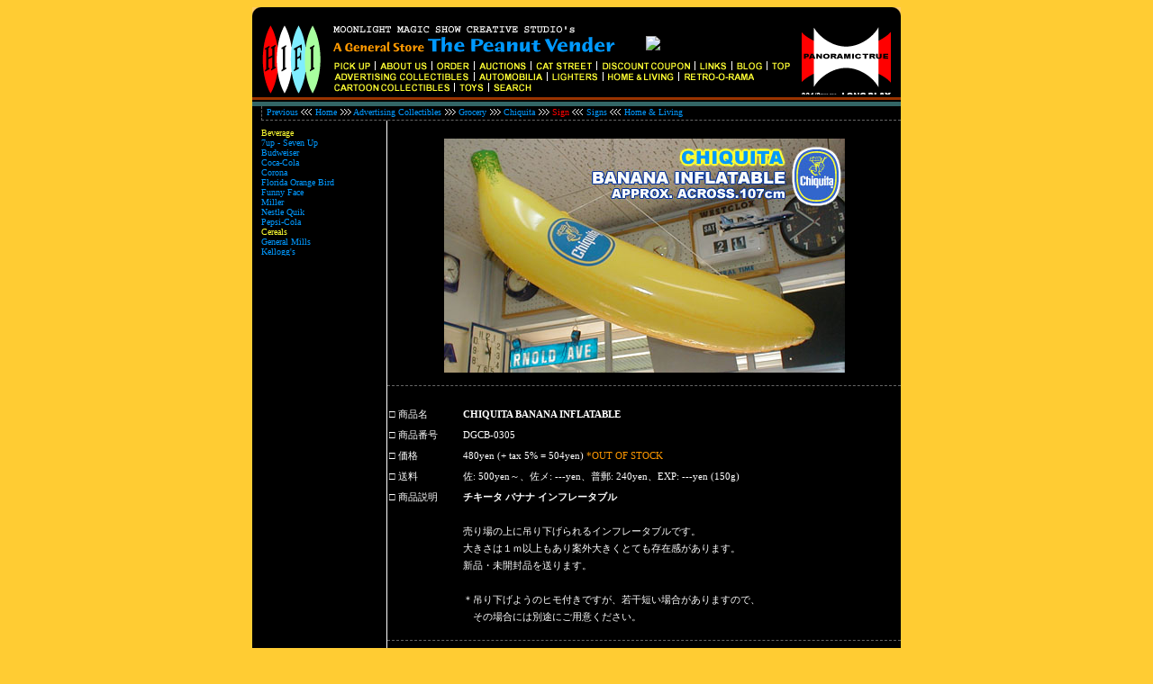

--- FILE ---
content_type: text/html
request_url: http://the-peanut-vender.com/00advertising/gr/chiquita/inflatable.htm
body_size: 1860
content:
<!-- This document created 2002.7.2 03:09 PM --> 
<HTML>
<HEAD>
<TITLE>[THE PEANUT VENDER] アドバタイジング: チキータバナナ</TITLE>
<META HTTP-EQUIV="Content-Type" CONTENT="text/html;CHARSET=Shift_JIS">
<meta name="keyword" CONTENT="アメリカン輸入雑貨,企業広告キャラクター,ノベルティグッズ,小売販売,ビンテージ,アンティーク,オモチャ,コレクタブル,コレクティブル,コレクション">
<META NAME="author" CONTENT="Moonlight Magic Show THE PEANUT VENDER">
<link rel="stylesheet" href="http://www.the-peanut-vender.com/mystyle-main.css" type="text/css">
</HEAD>
<BODY TEXT="#FFFFFF">
<center>
  <table width="720" border="0" cellspacing="0" bgcolor="#000000" cellpadding="0">
    <tr> 
      <td width="10" height="10"><img src="../../../images-00/corner1.gif" width="10" height="10"></td>
      <td width="700"><img src="../../../images-00/spacer10.gif" width="10" height="10"></td>
      <td width="10"><img src="../../../images-00/corner2.gif" width="10" height="10"></td>
    </tr>
    <tr> 
      <td height="90" width="10"><img src="../../../images-00/spacer10.gif" width="10" height="10"></td>
      <td><iframe src="../../../top-menu.htm" name="inline1" width="700" height="85" marginhight="0" marginwidth="0" scrolling="no" frameborder="0">インラインフレーム対応のブラウザでご覧ください。</iframe></td>
      <td width="10"><img src="../../../images-00/spacer10.gif" width="10" height="10"></td>
    </tr>
    <tr bgcolor="#993300"> 
      <td colspan="3" height="3"><img src="../../../images-00/spacer10.gif" width="3" height="3"></td>
    </tr>
    <tr> 
      <td colspan="3" height="2"><img src="../../../images-00/spacer10.gif" width="2" height="2"></td>
    </tr>
    <tr bgcolor="#336666"> 
      <td colspan="3" height="5"><img src="../../../images-00/spacer10.gif" width="5" height="5"></td>
    </tr>
    <tr> 
      <td colspan="3"> 
        <div class="index1"><a href="JavaScript:history.back(-1)">Previous</a> 
          <img src="../../../images-00/arrow2.gif" width="13" height="7"> <a href="http://www.the-peanut-vender.com/">Home</a> 
          <img src="../../../images-00/arrow.gif" width="13" height="7"> <a href="../../00.htm">Advertising 
          Collectibles</a> <img src="../../../images-00/arrow.gif" width="13" height="7"> 
          <a href="../00.htm">Grocery</a> <img src="../../../images-00/arrow.gif" width="13" height="7"> 
          <a href="01.htm">Chiquita</a> <img src="../../../images-00/arrow.gif" width="13" height="7"> 
          <font color="#FF0000">Sign</font> <img src="../../../images-00/arrow2.gif" width="13" height="7"> 
          <a href="../../../00homeliving/sign/00.htm" target="main">Signs</a> 
          <img src="../../../images-00/arrow2.gif" width="13" height="7"> <a href="../../../00homeliving/00.htm" target="main">Home 
          &amp; Living</a></div>
      </td>
    </tr>
  </table>
  <table width="720" border="0" cellspacing="0" bgcolor="#000000" cellpadding="0">
    <tr> 
      <td width="10"><img src="../../../images-00/spacer10.gif" width="10" height="10"></td>
      <td width="139" valign="top"><iframe src="../../00-submenu.htm" name="inline2" width="139" height="100%" marginhight="0" marginwidth="0" scrolling="auto" frameborder="0">インラインフレーム対応のブラウザでご覧ください。</iframe> 
      </td>
      <td width="1" bgcolor="#FFFFFF"><img src="../../../images-00/spacer10.gif" width="1" height="1"></td>
      <td width="570" align="center"> 
        <p><img src="inflatable.jpg" width="445" height="260"></p>
        <p> 
        <table class="description" width="570" border="0" cellspacing="0" cellpadding="2">
          <tr> 
            <td width="80">□ 商品名</td>
            <td width="490"><b>CHIQUITA BANANA INFLATABLE</b></td>
          </tr>
          <tr> 
            <td>□ 商品番号</td>
            <td>DGCB-0305</td>
          </tr>
          <tr> 
            <td>□ 価格</td>
            <td>480yen (+ tax 5% = 504yen) <font color="#FF9900">*OUT OF STOCK</font></td>
          </tr>
          <tr> 
            <td>□ 送料</td>
            <td>佐: 500yen～、佐メ: ---yen、普郵: 240yen、EXP: ---yen (150g)</td>
          </tr>
          <tr> 
            <td valign="top">□ 商品説明</td>
            <td> 
              <b>チキータ バナナ インフレータブル</b><br>
                <br>
                売り場の上に吊り下げられるインフレータブルです。<br>
                大きさは１ｍ以上もあり案外大きくとても存在感があります。<br>
                新品・未開封品を送ります。<br>
                <br>
                ＊吊り下げようのヒモ付きですが、若干短い場合がありますので、<br>
                　その場合には別途にご用意ください。
            </td>
          </tr>
        </table>
        
       
      </td>
    </tr>
  </table>
  <table width="720" border="0" cellspacing="0" bgcolor="#000000" cellpadding="0">
    <tr> 
      <td colspan="3"> 
        <div class="index2"><a href="JavaScript:history.back(-1)">Previous</a> 
          <img src="../../../images-00/arrow2.gif" width="13" height="7"> <a href="http://www.the-peanut-vender.com/">Home</a> 
          <img src="../../../images-00/arrow.gif" width="13" height="7"> <a href="../../00.htm">Advertising 
          Collectibles</a> <img src="../../../images-00/arrow.gif" width="13" height="7"> 
          <a href="../00.htm">Grocery</a> <img src="../../../images-00/arrow.gif" width="13" height="7"> 
          <a href="01.htm">Chiquita</a> <img src="../../../images-00/arrow.gif" width="13" height="7"> 
          <font color="#FF0000">Sign</font> <img src="../../../images-00/arrow2.gif" width="13" height="7"> 
          <a href="../../../00homeliving/sign/00.htm" target="main">Signs</a> 
          <img src="../../../images-00/arrow2.gif" width="13" height="7"> <a href="../../../00homeliving/00.htm" target="main">Home 
          &amp; Living</a></div>
      </td>
    </tr>
    <tr> 
      <td colspan="3" bgcolor="#993300" height="2"><img src="../../../images-00/spacer10.gif" width="2" height="2"></td>
    </tr>
    <tr> 
      <td colspan="3" align="center"> 
        <div class="copy">&copy; 2001-2006 Moonlight Magic Show Creative Studio 
          THE PEANUT VENDER by Bingo<br>
          お問い合わせ・ご相談はこちらからどうぞ・・・。>>> <a href="mailto:bingo@the-peanut-vender.com?Subject=TPV%20MSG:%20">E-MAIL</a>&nbsp;&nbsp;LAST 
          UPDATE: <!-- #BeginDate format:IS1 -->2006-12-29<!-- #EndDate --></div>
      </td>
    </tr>
    <tr> 
      <td height="10"><img src="../../../images-00/corner3.gif" width="10" height="10"></td>
      <td width="700"><img src="../../../images-00/spacer10.gif" width="10" height="10"></td>
      <td><img src="../../../images-00/corner4.gif" width="10" height="10"></td>
    </tr>
  </table>
</center>
</BODY>
</HTML>


--- FILE ---
content_type: text/html
request_url: http://the-peanut-vender.com/top-menu.htm
body_size: 2022
content:
<html>
<head>
<title>THE PEANUT VENDER</title>
<meta http-equiv="Content-Type" content="text/html; charset=Shift_JIS">
<script language="JavaScript">
<!--
function MM_swapImgRestore() { //v3.0
  var i,x,a=document.MM_sr; for(i=0;a&&i<a.length&&(x=a[i])&&x.oSrc;i++) x.src=x.oSrc;
}

function MM_preloadImages() { //v3.0
  var d=document; if(d.images){ if(!d.MM_p) d.MM_p=new Array();
    var i,j=d.MM_p.length,a=MM_preloadImages.arguments; for(i=0; i<a.length; i++)
    if (a[i].indexOf("#")!=0){ d.MM_p[j]=new Image; d.MM_p[j++].src=a[i];}}
}

function MM_findObj(n, d) { //v3.0
  var p,i,x;  if(!d) d=document; if((p=n.indexOf("?"))>0&&parent.frames.length) {
    d=parent.frames[n.substring(p+1)].document; n=n.substring(0,p);}
  if(!(x=d[n])&&d.all) x=d.all[n]; for (i=0;!x&&i<d.forms.length;i++) x=d.forms[i][n];
  for(i=0;!x&&d.layers&&i<d.layers.length;i++) x=MM_findObj(n,d.layers[i].document); return x;
}

function MM_swapImage() { //v3.0
  var i,j=0,x,a=MM_swapImage.arguments; document.MM_sr=new Array; for(i=0;i<(a.length-2);i+=3)
   if ((x=MM_findObj(a[i]))!=null){document.MM_sr[j++]=x; if(!x.oSrc) x.oSrc=x.src; x.src=a[i+2];}
}
//-->
</script>
</head>

<body bgcolor="#000000" onLoad="MM_preloadImages('images-02menu/04-01pickup-over.gif','images-02menu/04-02aboutus-over.gif','images-02menu/04-03order-over.gif','images-02menu/04-04auctions-over.gif','images-02menu/04-05catstreet-over.gif','images-02menu/04-06discount-over.gif','images-02menu/04-07top-over.gif','images-02menu/04-08automobilia-ove.gif','images-02menu/04-09lighters-over.gif','images-02menu/04-11cartoon-over.gif','images-02menu/04-12homeliving-over.gif','images-02menu/04-13toys-over.gif','images-02menu/04-14retroorama-over.gif','images-02menu/04-10advertising-over.gif','images-02menu/04-16blog_01-over.gif','images-02menu/04-17search-over.gif')">
<table border="0" cellspacing="0" cellpadding="0" width="700" height="85">
  <tr> 
    <td rowspan="2" align="left" width="80" height="85"><a href="index.htm" target="_top"><img src="images-02menu/01-hifi.gif" width="67" height="85" border="0"></a> 
    </td>
    <td width="313" height="30"><a href="http://the-peanut-vender.com/" target="_top"><img src="images-02menu/03-logo.gif" width="313" height="30" border="0"></a></td>
    <td width="206" align="center" valign="bottom"><img src="http://soda.candybox.to/tpv/dayx/dayx.cgi?gif" alt="access counter total"></td>
    <td rowspan="2"><a href="index.htm" target="_top"><img src="images-02menu/02-panoramictrue.gif" width="101" height="81" border="0"></a></td>
  </tr>
  <tr> 
    <td colspan="2" height="55"> 
      <table width="100%" border="0" cellspacing="0" cellpadding="1">
        <tr> 
          <td><a href="http://the-peanut-vender.com/10pickup.htm" onMouseOut="MM_swapImgRestore()" onMouseOver="MM_swapImage('Image28','','images-02menu/04-01pickup-over.gif',1)" target="_top"><img name="Image28" border="0" src="images-02menu/04-01pickup.gif" width="40" height="10" alt="Pick Up"></a><img src="images-02menu/button_spacer.gif" width="11" height="10"><a href="http://the-peanut-vender.com/11aboutus.htm" onMouseOut="MM_swapImgRestore()" onMouseOver="MM_swapImage('Image29','','images-02menu/04-02aboutus-over.gif',1)" target="_top"><img name="Image29" border="0" src="images-02menu/04-02aboutus.gif" width="52" height="10" alt="About Us"></a><img src="images-02menu/button_spacer.gif" width="11" height="10"><a href="http://the-peanut-vender.com/12hto/00.htm" onMouseOut="MM_swapImgRestore()" onMouseOver="MM_swapImage('Image30','','images-02menu/04-03order-over.gif',1)" target="_top"><img name="Image30" border="0" src="images-02menu/04-03order.gif" width="36" height="10" alt="Order ご注文"></a><img src="images-02menu/button_spacer.gif" width="11" height="10"><a href="http://the-peanut-vender.com/13auctions.htm" onMouseOut="MM_swapImgRestore()" onMouseOver="MM_swapImage('Image31','','images-02menu/04-04auctions-over.gif',1)" target="_top"><img name="Image31" border="0" src="images-02menu/04-04auctions.gif" width="52" height="10" alt="Auctions オークション"></a><img src="images-02menu/button_spacer.gif" width="11" height="10"><a href="http://www.geocities.jp/alleycat_tpv/" onMouseOut="MM_swapImgRestore()" onMouseOver="MM_swapImage('Image32','','images-02menu/04-05catstreet-over.gif',1)" target="_top"><img name="Image32" border="0" src="images-02menu/04-05catstreet.gif" width="62" height="10" alt="Cat Street グラフィックデザイン"></a><img src="images-02menu/button_spacer.gif" width="11" height="10"><a href="http://www3.ctktv.ne.jp/%7Epeanut/coupon.htm" onMouseOut="MM_swapImgRestore()" onMouseOver="MM_swapImage('Image33','','images-02menu/04-06discount-over.gif',1)" onClick="window.open('http://www3.ctktv.ne.jp/%7Epeanut/coupon.htm','coupon','resizable=no,scrollbars=no,width=360,height=370');return(false)" target="new"><img name="Image33" border="0" src="images-02menu/04-06discount.gif" width="98" height="10" alt="Discount Coupon"></a><img src="images-02menu/button_spacer.gif" width="11" height="10"><a href="http://the-peanut-vender.com/15links.htm" onMouseOut="MM_swapImgRestore()" onMouseOver="MM_swapImage('Image34','','images-02menu/04-15links-over.gif',1)" target="_top"><img name="Image34" border="0" src="images-02menu/04-15links.gif" width="30" height="10" alt="Links リンク"></a><img src="images-02menu/button_spacer.gif" width="11" height="10"><a href="http://blog.the-peanut-vender.com/" onMouseOut="MM_swapImgRestore()" onMouseOver="MM_swapImage('Image37','','images-02menu/04-16blog_01-over.gif',1)" target="_blank"><img name="Image37" border="0" src="images-02menu/04-16blog_01.gif" width="28" height="10" alt="Blog ブログ"></a><img src="images-02menu/button_spacer.gif" width="11" height="10"><a href="http://the-peanut-vender.com/"onMouseOut="MM_swapImgRestore()" onMouseOver="MM_swapImage('Image43','','images-02menu/04-07top-over.gif',1)" target="_top"><img name="Image43" border="0" src="images-02menu/04-07top.gif" width="20" height="10" alt="The Peanut Vender"></a></td>
        </tr>
        <tr> 
          <td><a href="00advertising/00.htm" onMouseOut="MM_swapImgRestore()" onMouseOver="MM_swapImage('Image42','','images-02menu/04-10advertising-over.gif',1)" target="_top"><img name="Image42" border="0" src="images-02menu/04-10advertising.gif" width="150" height="10" alt="広告キャラクター"></a><img src="images-02menu/button_spacer.gif" width="11" height="10"><a href="00auto/00.htm" onMouseOut="MM_swapImgRestore()" onMouseOver="MM_swapImage('Image35','','images-02menu/04-08automobilia-ove.gif',1)" target="_top"><img name="Image35" border="0" src="images-02menu/04-08automobilia.gif" width="70" height="10" alt="オートモビリア"></a><img src="images-02menu/button_spacer.gif" width="11" height="10"><a href="00lighter/00.htm" onMouseOut="MM_swapImgRestore()" onMouseOver="MM_swapImage('Image36','','images-02menu/04-09lighters-over.gif',1)" target="_top"><img name="Image36" border="0" src="images-02menu/04-09lighters.gif" width="51" height="10" alt="シガレット ライター"></a><img src="images-02menu/button_spacer.gif" width="11" height="10"><a href="00homeliving/00.htm" onMouseOut="MM_swapImgRestore()" onMouseOver="MM_swapImage('Image39','','images-02menu/04-12homeliving-over.gif',1)" target="_top"><img name="Image39" border="0" src="images-02menu/04-12homeliving.gif" width="73" height="10" alt="インテリア"></a><img src="images-02menu/button_spacer.gif" width="11" height="10"><a href="00retro/00.htm" onMouseOut="MM_swapImgRestore()" onMouseOver="MM_swapImage('Image41','','images-02menu/04-14retroorama-over.gif',1)" target="_top"><img name="Image41" border="0" src="images-02menu/04-14retroorama.gif" width="78" height="10" alt="レトログッズ"></a></td>
        </tr>
        <tr> 
          <td><a href="00cartoon/00.htm" onMouseOut="MM_swapImgRestore()" onMouseOver="MM_swapImage('Image38','','images-02menu/04-11cartoon-over.gif',1)" target="_top"><img name="Image38" border="0" src="images-02menu/04-11cartoon.gif" width="128" height="10" alt="カートゥーン キャラクター コレクティブルズ"></a><img src="images-02menu/button_spacer.gif" width="11" height="10"><a href="00toy/00.htm" onMouseOut="MM_swapImgRestore()" onMouseOver="MM_swapImage('Image40','','images-02menu/04-13toys-over.gif',1)" target="_top"><img name="Image40" border="0" src="images-02menu/04-13toys.gif" width="27" height="10" alt="Toys オモチャ"></a><img src="images-02menu/button_spacer.gif" width="11" height="10"><a href="search.htm" onMouseOut="MM_swapImgRestore()" onMouseOver="MM_swapImage('Image44','','images-02menu/04-17search-over.gif',1)" target="_blank"><img name="Image44" border="0" src="images-02menu/04-17search.gif" width="42" height="10" alt="Search 商品検索"></a></td>
        </tr>
      </table>
    </td>
  </tr>
</table>
</body>
</html>


--- FILE ---
content_type: text/html
request_url: http://the-peanut-vender.com/00advertising/00-submenu.htm
body_size: 949
content:
<HTML>
<HEAD>
<title>[THE PEANUT VENDER] サブメニュー</title>

<META HTTP-EQUIV="Content-Type" CONTENT="text/html;CHARSET=Shift_JIS">
<META NAME="author" CONTENT="Moonlight Magic Show THE PEANUT VENDER">

<link rel="stylesheet" href="http://www.the-peanut-vender.com/mystyle-submenu.css" type="text/css">


</HEAD>

<BODY BGCOLOR="#000000" TEXT="#FFFFFF">
<div class="class1"> 
  <p><a href="be/00.htm" target="_top"><font color="#FFFF33">Beverage</font></a><br>
    <a href="be/7up/01.htm" target="_top">7up - Seven Up</a><br>
    <a href="be/budweiser/01.htm" target="_top">Budweiser</a><br>
    <a href="be/cocacola/01.htm" target="_top">Coca-Cola</a><br>
    <a href="be/corona/01.htm" target="_top">Corona</a><br>
    <a href="be/fob/01.htm" target="_top">Florida Orange Bird</a><br>
    <a href="be/funnyface/01.htm" target="_top">Funny Face</a><br>
    <a href="be/miller/01.htm" target="_top">Miller</a><br>
    <a href="be/nestle/01.htm" target="_top">Nestle Quik</a><br>
    <a href="be/pepsicola/01.htm" target="_top">Pepsi-Cola</a><br>
    <a href="ce/00.htm" target="_top"><font color="#FFFF33">Cereals</font></a><br>
    <a href="ce/generalmills/01.htm" target="_top">General Mills</a><br>
    <a href="ce/kellogg/01.htm" target="_top">Kellogg's</a><br>
    <a href="ce/post/01.htm" target="_top">Post</a><br>
    <a href="ce/quakeroats/01.htm" target="_top">Quaker Oats</a><br>
    <a href="da/00.htm" target="_top"><font color="#FFFF33">Dairy Products</font></a><br>
    <a href="da/borden/01.htm" target="_top">Borden</a><br>
    <a href="da/milkcap/01.htm" target="_top">Milk Caps</a><br>
    <a href="da/milkbottle/01.htm" target="_top">Milk Bottles</a><br>
    <a href="da/00.htm" target="_top">Others</a><br>
    <a href="gr/00.htm" target="_top"><font color="#FFFF33">Grocery</font></a><br>
    <a href="gr/doughboy/01.htm" target="_top">Doughboy</a><br>
    <a href="gr/charlietuna/01.htm" target="_top">Charlie Tuna</a><br>
    <a href="gr/chiquita/01.htm" target="_top">Chiquita</a><br>
    <a href="gr/oscarmayer/01.htm" target="_top">Oscar Mayer</a><br>
    <a href="gr/01.htm" target="_top">Others</a><br>
    <a href="rf/00.htm" target="_top"><font color="#FFFF33">Restaurants</font></a><br>
    <a href="be/aw/01.htm" target="_top">A&amp;W</a><br>
    <a href="rf/bigboy/01.htm" target="_top">Big Boy</a><br>
    <a href="rf/mcdonalds/01.htm" target="_top">McDonald's</a><br>
    <a href="rf/wienerschnitzel/01.htm" target="_top">Wienerschnitzel</a><br>
    <a href="rf/01.htm" target="_top">Others</a><br>
    <a href="sn/00.htm" target="_top"><font color="#FFFF33">Snacks</font></a><br>
    <a href="sn/mm/01.htm" target="_top">M&amp;M's</a><br>
    <a href="sn/mrpeanut/01.htm" target="_top">Mr. Peanut</a><br>
    <a href="sn/01a.htm" target="_top">Others</a>
  </p>
    
  <p><a href="nf/00.htm" target="_top"><font color="#FFFF33">Non-Food</font></a><br>
    <a href="nf/reddykilowatt/01.htm" target="_top">Reddy Kilowatt</a><br>
    <a href="nf/detergent/00.htm" target="_top">Detergent</a><br>
    <a href="nf/hotel/00.htm" target="_top">Hotels, Motels</a><br>
    <a href="nf/01a.htm" target="_top">Others</a><br>
    <a href="../00auto/00.htm" target="_top">Automobilia</a></p>
    
  <p><a href="../00toy/bobblehead/00.htm" target="_top">Bobble 
    Heads</a></p>




</div>
</body>
</html>


--- FILE ---
content_type: text/css
request_url: http://www.the-peanut-vender.com/mystyle-main.css
body_size: 491
content:
BODY{
background: #fc3;
}

html, body{ 
 scrollbar-3dlight-color:#ffcc33; 
 scrollbar-arrow-color:#cc6633; 
 scrollbar-base-color:#ffcc33; 
 scrollbar-track-color:#ffcc33; 
 scrollbar-darkshadow-color:#ffcc33; 
 scrollbar-face-color:#ffcc33; 
 scrollbar-highlight-color:#ffffff; 
 scrollbar-shadow-color:#ffffff; 
 
font-family:"TBPゴシックB", "Verdana", "Osaka"; 
}

a:link{ 
 color:#0099ff; 
 text-decoration:none; 
}
a:visited{ 
 color:#0099ff; 
 text-decoration:none; 
}
a:hover{ 
 color:#ff0000; 
 text-decoration:none; 
}
a:active{ 
 color:#ff0000; 
 text-decoration:none; 
}

p{
margin: 20px 0px;
border-bottom: 1px #666 dashed;
padding-bottom: 14px;
font-size: 10px; 
line-height: 140%; 
}

table.thum td{
font-size: 10px; 
border-bottom: 1px #666 dashed;
}

table.description{
font-size: 11px; 
line-height: 180%; 
}

.copy{ 
font-size: 10px;
color: #999; 
margin-top: 6px;
}

.index1{
font-size: 10px;
border-color: #666;
border-width: 0px 0px 1px 1px;
border-style: dashed;
padding: 1px 0px 3px 5px;
margin-left: 10px;
}

.index2{
font-size: 10px;
border-color: #666;
border-width: 1px 0px 0px 1px;
border-style: dashed;
padding: 2px 0px 2px 5px;
margin-left: 10px;
margin-top: 10px;
}

div.subtitle{ 
color:#ff0000; 
font-weight:bold; 
margin: 5px 10px;
}

hr{ 
height:1px;
noshade; }

--- FILE ---
content_type: text/css
request_url: http://www.the-peanut-vender.com/mystyle-submenu.css
body_size: 343
content:
BODY{
background: #000;
color: #fff;
}

html, body{ 
 scrollbar-3dlight-color:#000; 
 scrollbar-arrow-color:#fc3; 
 scrollbar-base-color:#000; 
 scrollbar-track-color:#000; 
 scrollbar-darkshadow-color:#000; 
 scrollbar-face-color:#000; 
 scrollbar-highlight-color:#000; 
 scrollbar-shadow-color:#000;
 
font-family:"TBPゴシックB", "Verdana", "Osaka"; 
}

p{
margin: 4px 0px;
border-bottom: 1px #666 dashed;
padding-bottom: 4px
}

div.class1{
font-size: 10px;
}

a:link{
 color:#0099ff;
 text-decoration:none;
}
a:visited{
 color:#0099ff;
 text-decoration:none;
}
a:hover{
 color:#ff0000;
 text-decoration:none;
}
a:active{
 color:#ff0000;
 text-decoration:none;
}

.fs {color:#006600; border:#6699cc 1px solid;
margin: 2px 0px; 
}